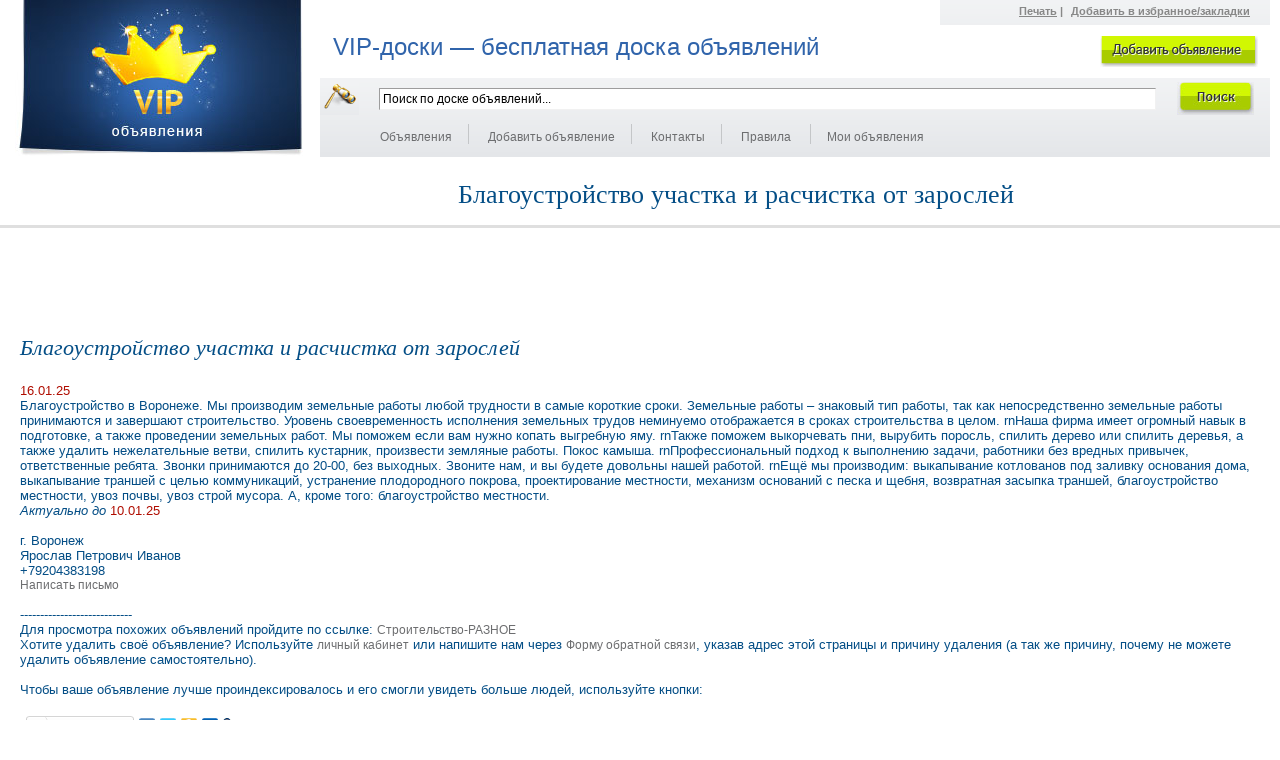

--- FILE ---
content_type: text/html; charset=utf-8
request_url: https://vip-doski.ru/idv.php?id=144722
body_size: 5614
content:
<html>
<head>
<TITLE> Благоустройство участка и расчистка от зарослей	 </TITLE>
	 
<META http-equiv=content-type content="text/html; charset=UTF-8">
<meta name='yandex-verification' content='79f41baa4338e1e9' />
    <meta http-equiv="Content-Language" content="ru">
    <meta http-equiv="imagetoolbar" content="no">
    <meta name="description" lang="ru" content=' Благоустройство участка и расчистка от зарослей'>
    <meta name="keywords" lang="ru" content=' Благоустройство участка и расчистка от зарослей'>
    <meta name="revisit-after" content="1 days">
    <meta name="author" content="Vip-Doski - всероссийская доска объявлений">
    <meta name="robots" content="index, follow, all">
    <meta name="language" content="ru">

    <link href="tstyl.css" rel="stylesheet" type="text/css">
	<link href="script/highslide/idv_css_hs.css" rel="stylesheet" type="text/css">
	<link rel="shortcut icon" href="favicon.ico" type="image/ico">
	<link href="Rss/all.xml" rel="alternate" title="Доска Объявлений" type="application/atom+xml">
	<link rel="canonical" href="http://www.vip-doski.ru/idv.php?id=144722"/>
	<script type="text/javascript" src="http://userapi.com/js/api/openapi.js?42"></script>
</head>
<body onLoad="joinSwap(1)" onUnload="joinSwap(1)">
<script type="text/javascript" src="script/coment.js"></script>
<script type="text/javascript" src="script/highslide/highslide.js"></script>
<script type="text/javascript">
  hs.registerOverlay({
    overlayId: 'closebutton',
	position: 'top right',
	fade: 2 
  });
  hs.graphicsDir = 'script/highslide/graphics/'; 
</script>

<div>
   <div align="right" class="text-w-mini" style="width:310px; background: url(./Img/search_bg.gif) repeat-x; padding:5px 20px 8px 0px; margin-right: 10px; float: right; ">
   
	  <script type="text/javascript" src="script/print.js"></script> |
	        <script language="JavaScript" type="text/JavaScript">
         <!-- //
            function bookmark(url, title) {
                if (title == undefined) title = document.title;
                if (url == undefined) url = top.location.href;
                if (window.sidebar) {
                if (url.substring(0,7) !== 'file://') window.sidebar.addPanel(title, url, '');
                } else if (window.opera && window.print) {
                   var t = document.createElement('a');
                       t.setAttribute('rel', 'sidebar');
                       t.setAttribute('href', url);
                       t.setAttribute('title', title);
                       t.click();
                } else if(document.all) {
                   window.external.AddFavorite(url, title);
                }
                return true;
                }
				
                document.write ("<a class=\"text-w-mini\" href=\"#\" onclick=\"window.bookmark ('http://www.vip-doski.ru', 'Доска бесплатных объявлений'); return false;\" rel=\"nofollow\" title=\"Добавить сайт в избранное / закладки\">Добавить в избранное/закладки<\/a>");
         // -->
      </script>
   </div>

</div>
  
  <div style="text-align: left; padding: 10px 0 0 330px;">
<table style="width: 100%; position: relative; top: 5px;">
<tr>
<td>
  <h1 class="htop">VIP-доски — бесплатная доска объявлений</h1>
</td>
<td style="text-align: right; padding-right: 20px;"><a rel="nofollow" href="add.php"><img src="./Img/add_btn.gif" alt="Добавить бесплатное объявление"  style="border: 0;"/></a>
</td>
</tr>
</table>
  </div> 

<div id="logo">
<a rel="nofollow" href="./"><img src="Img/logo2.jpg" border="0" style="position: absolute; top: 0; left: 15px; " /></a>
</div>

<div class="top-1">

<table width="100%" cellpadding="0" cellspacing="10" border="0">
   <tr>
      <td width="300" class="text-w" align="center">&nbsp;
	  </td>
	  <td style="background: #e2e5e8 url(./Img/search_bg.gif) repeat-x;" >
	    
	     <form name="form" action="indexx.php" method="post">
            <table width="100%" cellpadding="0" cellspacing="0" border="0">
               <tr>
			   <td style="width: 30px;"><img src="./Img/search_icon.gif" alt="" /></td>
			      <td><input type="text" name="tit" value="Поиск по доске объявлений..." onClick="if(this.value=='Поиск по доске объявлений...')this.value='';" onBlur="if(this.value=='')this.value='Поиск по доске объявлений...';" style="width:97%; border-color:#f1f1f1; margin:10px 10px 10px 20px; font-size:12px; font-family:sans-serif, Trebuchet, Tahoma;"></td>
                  <td width="110" align="center"><input type="submit" name="Submit" value=""  id="search_btn" onFocus="this.blur()" style="cursor: pointer;"/></td>
               </tr>
            </table>
			<div class="text-w-mid" style="padding:1px 0px 0px 60px;">
               <a href="https://vip-doski.ru/" class="text-w-mid">Объявления</a>&nbsp;&nbsp;<img src="./Img1/dev.gif" alt="" class="dev"/>
               &nbsp;&nbsp;<a rel="nofollow" href="add.php" class="text-w-mid">Добавить объявление</a>&nbsp;&nbsp;<img src="./Img1/dev.gif" alt="" class="dev"/>&nbsp;&nbsp;
               <a rel="nofollow" href="contact.php" class="text-w-mid">Контакты</a>&nbsp;&nbsp;<img src="./Img1/dev.gif" alt="" class="dev"/>&nbsp;&nbsp;
               <a rel="nofollow" href="#" OnClick="window.open('rules.php','','Toolbar=no, Status=no, Menubar=no, Scrollbars=no, Resizable=yes, Width=370, Height=600, left=0, top=0')" class="text-w-mid">Правила</a>
               &nbsp;&nbsp;<img src="./Img1/dev.gif" alt="" class="dev"/>&nbsp;&nbsp;<a rel="nofollow" href="myads.php" class="text-w-mid">Мои объявления</a>            
            </div>
		 </form>

		 
	  </td>
   </tr>
</table>
</div>


<!-- Aa?oiee aeie / -->
<TABLE height="100%" cellSpacing=0 cellPadding=0 width="100%" border=0>
  <TBODY>
  <TR>
    <TD colspan="2">

      <TABLE height=8 cellSpacing=0 cellPadding=0 width="100%" border=0>
        <TBODY>
          <TR class="style1">
          <TD width="100%" >
		    <TABLE cellSpacing=0 cellPadding=0 width="100%">
			 <TR>  
              <TD width="15%" class="tst1">
              </TD>
              <TD align=center width="85%" class="tst1">
		  <!-- google_ad_section_start -->
		  <span  class="zag"> Благоустройство участка и расчистка от зарослей</span><br>
		  <span class="zag2"></span><br>
<!-- google_ad_section_end -->
		     </TD>
		    </TR>
		   </TABLE>
		   

</TD>
          </TR>
		  <TR>
          <TD class="tst44" width="100%" >



</TD>
		  </TR>
		</TBODY>
	  </TABLE>
    </TD>
  </TR>
  <TR height="100%">
 
     <TD height="100%"
    valign=top class="tst3">
	    <TABLE cellSpacing=0 cellPadding=10 width="100%" border=0>
          <TBODY>
            <TR vAlign=top>
              <TD width="100%" >

<noindex>



</noindex>

             </TD>
	        </TR>
	      </TBODY>
	   </TABLE>

       <TABLE cellSpacing=0 cellPadding=10 width="100%" border=0>
         <TBODY>
           <TR vAlign=top>
             <TD width="100%" >

			 <p align="justify">
<index><!-- google_ad_section_start -->
	    <br><em><h3> Благоустройство участка и расчистка от зарослей</h3></em><font color=bordo>16.01.25</font><!-- google_ad_section_end --></index><br> Благоустройство в Воронеже. Мы производим земельные работы любой трудности в самые короткие сроки. Земельные работы – знаковый тип работы, так как непосредственно земельные работы принимаются и завершают строительство. Уровень своевременность исполнения земельных трудов неминуемо отображается в сроках строительства в целом. rnНаша фирма имеет огромный навык в подготовке, а также проведении земельных работ. Мы поможем если вам нужно копать выгребную яму. rnТакже поможем выкорчевать пни, вырубить поросль, спилить дерево или спилить деревья, а также удалить нежелательные ветви, спилить кустарник, произвести земляные работы. Покос камыша. rnПрофессиональный подход к выполнению задачи, работники без вредных привычек, ответственные ребята. Звонки принимаются до 20-00, без выходных. Звоните нам, и вы будете довольны нашей работой. rnЕщё мы производим: выкапывание котлованов под заливку основания дома, выкапывание траншей с целью коммуникаций, устранение плодородного покрова, проектирование местности, механизм оснований с песка и щебня, возвратная засыпка траншей, благоустройство местности, увоз почвы, увоз строй мусора. А, кроме того: благоустройство местности.<hr><br><i>Актуально до</i> <font color=bordo>10.01.25</font><br><br>г. Воронеж<br> Ярослав Петрович Иванов<br> +79204383198<noindex><br><a rel="nofollow" href="mailto:blagoustroistvo.voronezh@yandex.ru" class="text-w-mid">Написать письмо</a></noindex><noindex>

</noindex>
<br><br>
----------------------------<br>
Для просмотра похожих объявлений пройдите по ссылке: <a href="ind.php?id_typ=220&tr=1" class="text-w-mid">Строительство-РАЗНОЕ</a><br>
<noindex>   
Хотите удалить своё объявление? Используйте <a rel="nofollow" href="http://www.vip-doski.ru/myads.php" class="text-w-mid">личный кабинет</a> или напишите нам через <a rel="nofollow" href="http://www.vip-doski.ru/contact.php" class="text-w-mid">Форму обратной связи</a>, указав адрес этой страницы и причину удаления (а так же причину, почему не можете удалить объявление самостоятельно).
<br><br>
Чтобы ваше объявление лучше проиндексировалось и его смогли увидеть больше людей, используйте кнопки:
<br>
<script type="text/javascript">
  VK.init({apiId: 2674814, onlyWidgets: true});
</script>

<div id="vk_like"></div>
<script type="text/javascript">
VK.Widgets.Like("vk_like", {type: "button"});
</script>
<br>

<script type="text/javascript" src="https://apis.google.com/js/plusone.js">
  {lang: 'ru'}
</script>
<g:plusone size="medium"></g:plusone>




<script type="text/javascript" src="//yandex.st/share/share.js" charset="utf-8"></script>
<div class="yashare-auto-init" data-yashareL10n="ru" data-yashareType="button" data-yashareQuickServices="yaru,vkontakte,facebook,twitter,odnoklassniki,moimir,lj,friendfeed,moikrug"></div> 
</noindex>
----------------------------
	   <table width="99%" cellpadding="0" cellspacing="1" border="0" style="background: #e2e5e8 url(./Img/search_bg.gif) repeat-x;" ><tr><td height="30" align="center" class="text-w-min"> Похожие объявления </td></tr><tr><td bgcolor="#FFFFFF" class="text"><table width="100%" align=center><tr><td vAlign=top width="100%"><div style="margin:10px 0px 5px 0px; height:60px;"><div><a rel="nofollow" href="#" onmouseover="toolTip('<div align=center style=margin:10px;>Нет фото</div>', 200, 100)" onmouseout="toolTip()"><img src="Img1/no-foto.gif" align="left" width="50" height="50" border="0" hspace="10"></a><a href="idv.php?id=144685" class="text-b"> Ленты для заборов КИЗ Петровка</a></div><span class='text'> Гибкие связи. Действует гибкая система скидок. Обратившись к нам, &hellip;</span></div><div style="margin:10px 0px 5px 0px; height:60px;"><div><a rel="nofollow" href = "Img/b.jpg" onclick="return hs.expand(this)" onmouseover="toolTip('<div align=center style=margin:10px;>Нажмите, чтобы посмотреть большое фото</div>', 200, 100)" onmouseout="toolTip()"><img src="Img/ss.jpg" align="left" width="50" height="50" border="0" hspace="10"></a><div class="highslide-caption"></div><a href="idv.php?id=143694" class="text-b"> Гидроизол для кровли ПБК &quot; Хавег&quot;</a></div><span class='text'> Жидкая резина «Хавег» ― качественная альтернатива для защиты от &hellip;</span></div><div style="margin:10px 0px 5px 0px; height:60px;"><div><a rel="nofollow" href="#" onmouseover="toolTip('<div align=center style=margin:10px;>Нет фото</div>', 200, 100)" onmouseout="toolTip()"><img src="Img1/no-foto.gif" align="left" width="50" height="50" border="0" hspace="10"></a><a href="idv.php?id=144631" class="text-b"> Полный комплекс строительных работ</a></div><span class='text'> Здравствуйте. Мы бригада профессионалов в строительной деятельности, выполним для &hellip;</span></div><div style="margin:10px 0px 5px 0px; height:60px;"><div><a rel="nofollow" href="#" onmouseover="toolTip('<div align=center style=margin:10px;>Нет фото</div>', 200, 100)" onmouseout="toolTip()"><img src="Img1/no-foto.gif" align="left" width="50" height="50" border="0" hspace="10"></a><a href="idv.php?id=143113" class="text-b"> Демонтаж пола</a></div><span class='text'> Демонтаж пола в Воронеже. Методы демонтажа старого пола с &hellip;</span></div></td></tr></table><br><br><br><br><br></td></tr></table><br/>
		
		
		             

		        </p>
				</TD>
							   
			 </TR>
	       </TBODY>
		 </TABLE>
		
		<TABLE>
         <TR>
		 <TD class="tst4" width=100%>
		 
		 
		 
		 
		 
		 
	     </TD></TR>
      </TABLE>

	  </TD>
    </TR>
   <TR>
	 <TD colspan="2" class="tst5" height=63>
	   <TABLE height=63 cellSpacing=0 cellPadding=0 width="100%" border=0>
		<TBODY>
		 <TR>
		   <TD width="20%" valign=center class="tst4">
<!--noindex--><!--LiveInternet counter--><a rel="nofollow" href="https://www.liveinternet.ru/click"
target="_blank"><img id="licnt1A86" width="31" height="31" style="border:0" 
title="LiveInternet"
src="[data-uri]"
alt=""/></a><script>(function(d,s){d.getElementById("licnt1A86").src=
"https://counter.yadro.ru/hit?t44.6;r"+escape(d.referrer)+
((typeof(s)=="undefined")?"":";s"+s.width+"*"+s.height+"*"+
(s.colorDepth?s.colorDepth:s.pixelDepth))+";u"+escape(d.URL)+
";h"+escape(d.title.substring(0,150))+";"+Math.random()})
(document,screen)</script><!--/LiveInternet-->



<script type="text/javascript">
var gaJsHost = (("https:" == document.location.protocol) ? "https://ssl." : "http://www.");
document.write(unescape("%3Cscript src='" + gaJsHost + "google-analytics.com/ga.js' type='text/javascript'%3E%3C/script%3E"));
</script>
<script type="text/javascript">
try {
var pageTracker = _gat._getTracker("UA-8566711-1");
pageTracker._trackPageview();
} catch(err) {}</script>
<!--/noindex-->

		   </TD>
		   <TD width="57%" class="tst4" align="center">
<a rel="nofollow" href="https://vip-doski.ru/pravacy/" class="text-w-mid">Политика конфиденциальности</a>
<a rel="nofollow" href="https://vip-doski.ru/" class="text-w-mid">Частные бесплатные объявления</a>
<a href="https://vip-doski.ru/lychshie-stati-za-god-95642.html">Лучшие статьи за год</a>
		   		   </TD>
			   <TD width="23%" align=middle class="tst4">
</TD>
		    </TR>
		  </TBODY>
	    </TABLE>
	  </TD>
    </TR>
  </TBODY>
</TABLE>
</BODY>
</HTML>


--- FILE ---
content_type: text/html; charset=utf-8
request_url: https://accounts.google.com/o/oauth2/postmessageRelay?parent=https%3A%2F%2Fvip-doski.ru&jsh=m%3B%2F_%2Fscs%2Fabc-static%2F_%2Fjs%2Fk%3Dgapi.lb.en.2kN9-TZiXrM.O%2Fd%3D1%2Frs%3DAHpOoo_B4hu0FeWRuWHfxnZ3V0WubwN7Qw%2Fm%3D__features__
body_size: 161
content:
<!DOCTYPE html><html><head><title></title><meta http-equiv="content-type" content="text/html; charset=utf-8"><meta http-equiv="X-UA-Compatible" content="IE=edge"><meta name="viewport" content="width=device-width, initial-scale=1, minimum-scale=1, maximum-scale=1, user-scalable=0"><script src='https://ssl.gstatic.com/accounts/o/2580342461-postmessagerelay.js' nonce="hlGRz26sSXa8QdGUkZ1l4w"></script></head><body><script type="text/javascript" src="https://apis.google.com/js/rpc:shindig_random.js?onload=init" nonce="hlGRz26sSXa8QdGUkZ1l4w"></script></body></html>

--- FILE ---
content_type: text/css
request_url: https://vip-doski.ru/tstyl.css
body_size: 2075
content:
BODY { 
	padding: 0px 0px 0px 0px;
	margin: 0px 0px 0px 0px;
	background-color: #fff;
	font-family: Arial, sans-serif;
	font-size: 62.5%;
	color: #333;
	height: 100%;
}
a:focus{outline: none; moz-outline: none;}
input{ border: inset 1px #9ea3ab; padding: 3px;}
.top-0 {width:100%; height:30px;}
.top-1 {width:100%; height:100px;}
.line-1 {width:100%; padding:0px 0px 5px 0px;  background: url(../Img/search_bg.gif) repeat-x;}
.niz {width:100%; padding:10px 0px 10px 0px;}
.div-fon {width:500px; padding:3px 0px 7px 0px; background: url(../Img/search_bg.gif) repeat-x;}
hr{border: slid 1px #fff; height: 1px; display: none;}

.text-w {color:#888; font-family: Trebuchet, Tahoma, sans-serif; font-size:16px; font-weight:bold;}
a.text-w, {color:#888; font-family: Trebuchet, Tahoma, sans-serif; font-size:16px; font-weight:bold; text-decoration:none;}
a.text-w:hover {color:#888; text-decoration:underline;}

.text-w-min {color:#888; font-family: Trebuchet, Tahoma, sans-serif; font-size:14px; font-weight:bold;}
a.text-w-min {color:#888; font-family: Trebuchet, Tahoma, sans-serif; font-size:14px; font-weight:bold; text-decoration:none;}
a.text-w-min:hover {color:#888; text-decoration:underline;}

.text-w-mid {color:#6d6e70; font-family: Trebuchet, Tahoma, sans-serif; font-size:12px; font-weight:normal;}
.text-w-mid {color:#6d6e70; font-family: Trebuchet, Tahoma, sans-serif; font-size:12px; font-weight:normal;}
a.text-w-mid {color:#6d6e70; font-family: Trebuchet, Tahoma, sans-serif; font-size:12px; font-weight:normal; text-decoration:none;}
a.text-w-mid:hover {color:#6d6e70; text-decoration:underline;}
a.menu_left:link,
a.menu_left:visited  {
	padding: 7px 0px 0px 0px;
	margin: 0px 0px 0px 0px;
	height: 18px;
	text-indent: 5px;
	display: block;
	border-bottom: 1px solid #e9e9e9;	
	font-family:Verdana, Tahoma; font-size:12px; 
	color: #666;
	
}


a.menu_left:hover {
	background: #f1f1f1;
	color: #999;
}
.text-w-mini {color:#888; font-family: Trebuchet, Tahoma, sans-serif; font-size:11px; font-weight:bold; padding:3px 0px 0px 5px;}

h1{color: #044e86; font-size: 18px; font-weight: bold; font-family: Arial, Helvetica, sans-serif;}
h2{color: #044e86; font-size: 18px; font-weight: bold; font-family: Arial, Helvetica, sans-serif;}
h3{color: #044e86 !important; font-weight: normal !important; font-size: 22px; font-family:Georgia, "Times New Roman", Times, serif; }

select {FONT-SIZE: 12px; COLOR: #000000; FONT-FAMILY: Trebuchet, Tahoma, sans-serif;}
input {FONT-SIZE: 12px; COLOR: #000000; FONT-FAMILY: Trebuchet, Tahoma, sans-serif;}

.tst1 {PADDING-RIGHT: 10px; PADDING-LEFT: 10px; PADDING-BOTTOM: 0px; PADDING-TOP: 12px; BORDER-BOTTOM: #DFDFDF 3px solid}
.tst11 {PADDING-RIGHT: 20px; PADDING-LEFT: 20px; PADDING-BOTTOM: 10px; PADDING-TOP: 10px;}
.tst12 {BORDER-RIGHT: #DFDFDF 1px solid;}
.tst2 {PADDING-RIGHT: 20px; PADDING-LEFT: 12px; PADDING-TOP: 5px}
.tst3 {PADDING-RIGHT: 10px; PADDING-LEFT: 10px; PADDING-BOTTOM: 20px; PADDING-TOP: 20px;}
.tst35 {PADDING-RIGHT: 10px; PADDING-LEFT: 10px; PADDING-BOTTOM: 20px; PADDING-TOP: 0px;}
.tst36 {PADDING-RIGHT: 10px; PADDING-LEFT: 0px; PADDING-BOTTOM: 20px; PADDING-TOP: 0px;}
.tst4 {PADDING-LEFT: 10px; PADDING-TOP: 10px; PADDING-BOTTOM: 10px; PADDING-RIGHT: 10px;}
.tst48 {PADDING-LEFT: 10px; PADDING-TOP: 0px; PADDING-BOTTOM: 10px; PADDING-RIGHT: 10px;}
.tst44 {PADDING-LEFT: 20px; PADDING-TOP: 10px; PADDING-BOTTOM: 10px; PADDING-RIGHT: 10px;}
.tst45 {PADDING-LEFT: 30px; PADDING-TOP: 10px; PADDING-BOTTOM: 10px; PADDING-RIGHT: 30px;}
.tst41 {PADDING-LEFT: 10px; PADDING-BOTTOM: 10px}
.tst42 {PADDING-LEFT: 10px; PADDING-BOTTOM: 10px; PADDING-RIGHT: 10px;  BORDER-RIGHT: #DFDFDF 1px solid}
.tst5 {BORDER-TOP: #DFDFDF 3px solid}
.tst6 {BORDER-BOTTOM: #DFDFDF 1px solid}
.tst7 {BORDER-BOTTOM: #DFDFDF 1px solid; PADDING-BOTTOM: 7px}
.tst8 {color: #044E86; font-family:Trebuchet, Tahoma, sans-serif; font-size:14px;}
a.tst8 {color: #044E86; font-family:Trebuchet, Tahoma, sans-serif; font-size:14px;}
a.tst8:hover {color: #044E86; text-decoration:underline;}

.tst9 {color: #044E86; font-weight: bold; font-size: 12px;}
.zag {color: #044E86; font-weight: normal; font-size: 26px; font-family:Georgia, "Times New Roman", Times, serif; }
.zag1 {color: #044E86; font-weight: bold; font-size: 20px;}
.zag2 {color: #044E86; font-weight: bold; font-size: 20px; font-family: verdana}

.style1 {color:#930000;}
.style2 {color: #044E86; font-weight: bold;}
.style3 {color: #FFFFFF; font-size: 12px; font-weight: bold;}
.style4 {color: #044E86; font-size: 12px;}

.logo {font-family: Trebuchet, Tahoma, sans-serif; font-style:italic; font-size: 28px; color: #000000; font-weight: bold;}
.logo-max {font-family: Trebuchet, Tahoma, sans-serif; font-style:italic; font-size: 40px; color: #000000; font-weight: bold;}

.vip-l {font-family: Trebuchet, Tahoma, sans-serif; font-size: 18px; color: #000000; font-weight: bold; padding-bottom:15px;}
.vip-n {font-family: Trebuchet, Tahoma, sans-serif; font-size: 18px; color: #000000; font-weight: bold; padding-bottom:15px; text-align:center;}
.vip {font-family: Trebuchet, Tahoma, sans-serif; font-size: 12px; color: #000000; font-weight: bold; padding:5px; text-align:center;}
.vip:hover {TEXT-DECORATION: underline}

.vip-max {font-family:Trebuchet, Tahoma, sans-serif; font-size: 20px; color: #000000; font-weight: bold; padding-bottom:15px;}

.text-midi {color:#044E86; font-family:Verdana, Tahoma; font-size:10px; font-weight:normal;}
a.text-midi {color:#044E86; font-family:Verdana, Tahoma; font-size:10px; font-weight:normal; text-decoration:none;}
a.text-midi:hover {color:#99b510; text-decoration:underline;}


.text-mini {color:#044E86; font-family:Trebuchet, Tahoma, sans-serif; font-size:11px; font-weight:normal;}
a.text-mini {color:#044E86; font-family:Trebuchet, Tahoma, sans-serif; font-size:11px; font-weight:normal; text-decoration:none;}
a.text-mini:hover {color:#99b510; text-decoration:underline;}

.text-mini-b {color:#044E86; font-family:Trebuchet, Tahoma, sans-serif; font-size:11px; font-weight:bold;}
a.text-mini-b {color:#044E86; font-family:Trebuchet, Tahoma, sans-serif; font-size:11px; font-weight:bold; text-decoration:none;}
a.text-mini-b:hover {color:#99b510; text-decoration:underline;}

.text-min {color:#044E86; font-family:Trebuchet, Tahoma, sans-serif; font-size:12px; font-weight:normal;}
a.text-min {color:#044E86; font-family:Trebuchet, Tahoma, sans-serif; font-size:12px; font-weight:normal; text-decoration:none;}
a.text-min:hover {color:#99b510; text-decoration:none;}

.text-min-b {color:#044E86; font-family:Trebuchet, Tahoma, sans-serif; font-size:12px; font-weight:bold;}
a.text-min-b {color:#044E86; font-family:Trebuchet, Tahoma, sans-serif; font-size:12px; font-weight:bold; text-decoration:none;}
a.text-min-b:hover {color:#99b510; text-decoration:underline;}

.text {color:#044E86; font-family:Trebuchet, Tahoma, sans-serif; font-size:13px; font-weight:normal;}
a.text {color:#044E86; font-family:Trebuchet, Tahoma, sans-serif; font-size:13px; font-weight:normal; text-decoration:none;}
a.text:hover {color:#99b510; text-decoration:underline;}

.text-b {color:#044E86; font-family:Trebuchet, Tahoma, sans-serif; font-size:13px; font-weight:bold;}
a.text-b {color:#044E86; font-family:Trebuchet, Tahoma, sans-serif; font-size:13px; font-weight:bold; text-decoration:none;}
a.text-b:hover {color:#99b510; text-decoration:underline;}

.text-max {color:#044E86; font-family:Trebuchet, Tahoma, sans-serif; font-size:14px; font-weight:normal;}
a.text-max {color:#044E86; font-family:Trebuchet, Tahoma, sans-serif; font-size:14px; font-weight:normal; text-decoration:none;}
a.text-max:hover {color:#99b510; text-decoration:underline;}

.text-max-b {color:#044E86; font-family:Trebuchet, Tahoma, sans-serif; font-size:14px; font-weight:bold;}
a.text-max-b {color:#044E86; font-family:Trebuchet, Tahoma, sans-serif; font-size:14px; font-weight:bold; text-decoration:none;}
a.text-max-b:hover {color:#99b510; text-decoration:underline;}

.text-maxi {color:#044E86; font-family:Trebuchet, Tahoma, sans-serif; font-size:16px; font-weight:normal;}
a.text-maxi {color:#044E86; font-family:Trebuchet, Tahoma, sans-serif; font-size:16px; font-weight:normal; text-decoration:none;}
a.text-maxi:hover {color:#99b510; text-decoration:underline;}

.text-maxi-b {color:#044E86; font-family:Trebuchet, Tahoma, sans-serif; font-size:16px; font-weight:bold;}
a.text-maxi-b {color:#044E86; font-family:Trebuchet, Tahoma, sans-serif; font-size:16px; font-weight:bold; text-decoration:none;}
a.text-maxi-b:hover {color:#99b510; text-decoration:none;}

.star {color:#FF0000; font-size: 14px;}

.red-min {color:#FF0000; font-family:Trebuchet, Tahoma, sans-serif; font-size:13px; font-weight:normal; text-decoration:none;}
a.red-min:hover {color:#FF0000; text-decoration: underline;} 

.red-min-b {color:#FF0000; font-family:Trebuchet, Tahoma, sans-serif; font-size:13px; font-weight:bold; text-decoration:none;}
a.red-min-b:hover {color:#FF0000; text-decoration: underline;} 

.red-mid {color:#FF0000; font-family:Trebuchet, Tahoma, sans-serif; font-size:11px; font-weight:normal; text-decoration:none;}
a.red-mid:hover {color:#FF0000; text-decoration: underline;}

.red-mid-b {color:#FF0000; font-family:Trebuchet, Tahoma, sans-serif; font-size:12px; font-weight:bold; text-decoration:none;}
a.red-mid-b:hover {color:#FF0000; text-decoration: underline;}

.times-red {font-family: Trebuchet, Tahoma, sans-serif; font-size: 18px; color: #FF0000; font-weight: bold; padding-bottom:15px; text-decoration:none;}
a.times-red:hover {font-family: Trebuchet, Tahoma, sans-serif; font-size: 18px; color: #FF0000; font-weight: bold; padding-bottom:15px; text-decoration: underline;}

.times-red-min {color:#FF0000; font-family:Trebuchet, Tahoma, sans-serif; font-size:16px; font-weight:bold; text-decoration:none;}
a.times-red-min:hover {color:#FF0000; text-decoration: underline;}

.times-red-max {font-family: TTrebuchet, Tahoma, sans-serif; font-size: 22px; color: #FF0000; font-weight: bold; padding-bottom:15px; text-decoration:none;}
a.times-red-max:hover {font-family: Trebuchet, Tahoma, sans-serif; font-size: 22px; color: #FF0000; font-weight: bold; padding-bottom:15px; text-decoration: underline;}

.times-min {color:#044E86; font-family:Trebuchet, Tahoma, sans-serif; font-size:16px; font-weight:bold; text-decoration:none;}
a.times-min:hover {color:#99b510; text-decoration: underline;}

.times {color:#044E86; font-family:Trebuchet, Tahoma, sans-serif; font-size:18px; font-weight:bold; text-decoration:none;}
a.times:hover {color:#99b510; text-decoration: none;}

.times-max {color:#044E86; font-family:Trebuchet, Tahoma, sans-serif; font-size:20px; font-weight:bold; text-decoration:none; font-weight: normal;}
a.times-max:hover {color:#99b510; text-decoration: none;}

.times-sp {color:#044E86; font-family:Trebuchet, Tahoma, sans-serif; font-size:18px; font-weight:bold; text-decoration:none;}
a.times-sp:hover {color:#000000; text-decoration: none;}
h1{font-family: Georgia, "Times New Roman", Times, serif; font-size: 26px; }

.h {color:#000000; font-family:Trebuchet, Tahoma, sans-serif; font-size:18px; font-weight:bold; font-style:italic; position:absolute; left:60px; top:130px; border:0px; padding-left:5px; width:360px;}

.clock {color:#000000; font-family:Trebuchet, Tahoma, sans-serif; font-size:13px; font-weight:bold; text-decoration:none;}
.top {color:#000000; font-family:Trebuchet, Tahoma, sans-serif; font-size:12px; text-decoration:none;}

td {color:#044E86; font: 13px Trebuchet, Tahoma, sans-serif;}
.form {background-color:#FFFFFF; border:1px solid #044E86; color:#044E86; font:14px Arial, Helvetica, sans-serif; margin:3px 0px 3px 0px; padding:5px 10px 5px 10px; width:600px;}
.form-m {background-color:#FFFFFF; border:1px solid #044E86; color:#000000; font:14px Arial, Helvetica, sans-serif; margin:3px 0px 3px 0px; padding:5px 10px 5px 10px; width:300px;}
.varning {background-color:#FFFFFF; border:1px solid #044E86; display: none; color:#000000; font:13px Arial, Helvetica, sans-serif; margin:3px 0px 3px 0px; padding:5px 25px 5px 25px; text-align:center; visibility:hidden; width:300px;}
.input {border:1px solid #044E86; color:#000000; font:13px Trebuchet, Tahoma, sans-serif; height:21px;}
.textarea {border:1px solid #044E86; color:#000000; font:13px Trebuchet, Tahoma, sans-serif;}

.kaskad {font-family:Trebuchet, Tahoma, sans-serif; font-size:12px; color:#044E86; font-weight: bold;}
a.kaskad {font-family:Trebuchet, Tahoma, sans-serif; font-size:12px; color:#044E86; font-weight: bold;}
a.kaskad:hover {color:#99b510; text-decoration:none;}

.noy {font-family:Trebuchet, Tahoma, sans-serif;; font-size:12px; color:#044E86; font-weight: bold;}
a.noy {font-family:Trebuchet, Tahoma, sans-serif; font-size:12px; color:#044E86; font-weight: bold;}
a.noy:hover {color:#99b510; text-decoration:none;}

.noy_01 {visibility:hidden;}
.noy_02 {visibility:hidden; background-color:#FFFFFF; border:2px solid #044E86; width:500px; height:450px; position:absolute; top:0px; left:0px; z-index:4; padding:0px;}
#search_btn{
width:90px; font-size:12px; font-family:sans-serif, Trebuchet, Tahoma; font-weight:bold;
background: url(../Img/search_bg.jpg);  width: 77px; height: 33px; border: 0;
}
h1.htop{
color: #3064ab !important; font-family: Trebuchet, Tahoma, sans-serif !important; font-size: 24px !important; font-weight: normal;  margin: 0; padding: 0px  0  9px 0; clear: both; white-space:nowrap
}
.dev{position: relative; top: 3px; padding: 0 10px;}
.search_back{ background: url(../Img/search_back.gif);  width: 158px; height: 31px; border: 0;}
.try {
background: #E0F2FF;
margin: 10px 0 0 0;
padding: 10px;
border-radius:5px;
-moz-border-radius:5px;
-webkit-border-radius:5px;
}
.try:hover {
background: #A8DAFF;
}

.myads {

}
.myads a{
text-decoration: none;
display:inline-block;
padding: 5px;
color: #007F0E;
font-weight:bold;
}
.myads a:hover{
border: 1px dotted #007F0E;
padding: 4px;
background: #B3E0B8;
}
.myads img {
padding: 0 5px 0 0;
}


--- FILE ---
content_type: text/css
request_url: https://vip-doski.ru/script/highslide/idv_css_hs.css
body_size: 646
content:

.highslide {
	cursor: url(graphics/zoomin.cur), pointer;
    outline: none;
}
.highslide-active-anchor img {
	visibility: hidden;
}
.highslide img {
	border: 2px solid gray;
}
.highslide:hover img {
	border: 2px solid silver;
}

.highslide-wrapper {
	background: white;
}
.highslide-image {
    border-bottom: 1px solid white;
}
.highslide-image-blur {
}
.highslide-caption {
    display: none;
    
    border-bottom: 1px solid white;
    font-family: Verdana, Helvetica;
    font-size: 14px;
	font-weight:bold;
    padding: 5px;
    background-color: #FFFFFF;
	text-align:center;
}
.highslide-loading {
    display: block;
	color: black;
	font-size: 13px;
	font-family: sans-serif;
	font-weight: bold;
    text-decoration: none;
	padding: 2px;
	border: 1px solid black;
    background-color: white;
    
    padding-left: 22px;
    background-image: url(graphics/loader.white.gif);
    background-repeat: no-repeat;
    background-position: 3px 1px;
}

a.highslide-credits,
a.highslide-credits i {
    padding: 2px;
    color: silver;
    text-decoration: none;
	font-size: 10px;
}
a.highslide-credits:hover,
a.highslide-credits:hover i {
    color: white;
    background-color: gray;
}
a.highslide-full-expand {
	background: url(graphics/fullexpand.gif) no-repeat;
	display: block;
	margin: 0 10px 10px 0;
	width: 34px;
	height: 34px;
}
.highslide-overlay {
	display: none;
}

/* Mac-style close button */
.closebutton {
	position: relative;
	top: -15px;
	left: 15px;
	width: 30px;
	height: 30px;
	cursor: hand; /* ie */
	cursor: pointer; /* w3c */
	background: url(graphics/close.png);
	/* For IE6, remove background and add filter */
	_background: none;
	_filter:progid:DXImageTransform.Microsoft.AlphaImageLoader(src='graphics/close.png', sizingMethod='scale');
}


/* These must always be last */
.highslide-display-block {
    display: block;
}
.highslide-display-none {
    display: none;
}

--- FILE ---
content_type: application/javascript; charset=utf-8
request_url: https://vip-doski.ru/script/print.js
body_size: 1
content:

document.write ("<a class='text-w-mini' href='javascript:window.print();' title=' '>Печать</a>");



--- FILE ---
content_type: application/javascript; charset=utf-8
request_url: https://vip-doski.ru/script/coment.js
body_size: 1449
content:

var OP = (navigator.userAgent.indexOf('Opera') != -1); 
var IE = (navigator.userAgent.indexOf('MSIE') != -1 && !OP); 
var GK = (navigator.userAgent.indexOf('Gecko') != -1); 
var SA = (navigator.userAgent.indexOf('Safari') != -1); 
var DOM = document.getElementById; 

var tooltip = null; 

function TOOLTIP() { 

this.width = 250; 
this.bgColor = "#FFFFFF"; 
this.textFont = "Tahoma"; 
this.textSize = 12; 
this.textColor = "#044E86"; 
this.border = "1px solid #044E86"; 
this.opacity = 80; 
this.cursorDistance = 5; 

// don't change 

this.text = ''; 
this.height = 0; 
this.obj = null; 
this.active = false; 

this.create = function() { 

if(!this.obj) this.init(); 

var s = (this.textFont ? 'font-family:' + this.textFont + '; ' : '') + 

(this.textSize ? 'font-size:' + this.textSize + 'px; ' : '') + 
(this.border ? 'border:' + this.border + '; ' : '') + 
(this.textColor ? 'color:' + this.textColor + '; ' : ''); 

var t = '<table border=0 cellspacing=0 cellpadding=4 width=' + this.width + '><tr>' + 
'<td align=justify' + (s ? ' style="' + s + '"' : '') + '>' + this.text + 
'</td></tr></table>'; 

if(DOM || IE) this.obj.innerHTML = t; 
if(DOM) this.height = this.obj.offsetHeight; 
else if(IE) this.height = this.obj.style.pixelHeight; 
if(this.bgColor) this.obj.style.backgroundColor = this.bgColor; 

 
this.setOpacity(); 
this.move(); 
this.show(); 
} 

this.init = function() { 
if(DOM) this.obj = document.getElementById('ToolTip'); 
else if(IE) this.obj = document.all.ToolTip; 
} 

this.move = function() { 
var winX = getWinX() - (((GK && !SA) || OP) ? 17 : 0); 
var winY = getWinY() - (((GK && !SA) || OP) ? 17 : 0); 
var x = mouseX; 
var y = mouseY; 

if(x + this.width + this.cursorDistance > winX + getScrX()) 
x -= this.width + this.cursorDistance; 
else x += this.cursorDistance; 

if(y + this.height + this.cursorDistance > winY + getScrY()) 
y -= this.height; 
else y += this.cursorDistance; 

this.obj.style.left = x + 'px'; 
this.obj.style.top = y + 'px'; 
} 

this.show = function() { 
this.obj.style.zIndex = 69; 
this.active = true; 
this.obj.style.visibility = 'visible'; 
} 

this.hide = function() { 
this.obj.style.zIndex = -1; 
this.active = false; 
this.obj.style.visibility = 'hidden'; 
} 

this.setOpacity = function() { 
this.obj.style.opacity = this.opacity / 100; 
this.obj.style.MozOpacity = this.opacity / 100; 
this.obj.style.KhtmlOpacity = this.opacity / 100; 
this.obj.style.filter = 'alpha(opacity=' + this.opacity + ')'; 
} 
} 

function getScrX() { 
var offset = 0; 
if(window.pageXOffset) 
offset = window.pageXOffset; 
else if(document.documentElement && document.documentElement.scrollLeft) 
offset = document.documentElement.scrollLeft; 
else if(document.body && document.body.scrollLeft) 
offset = document.body.scrollLeft; 
return offset; 
} 

function getScrY() { 
var offset = 0; 
if(window.pageYOffset) 
offset = window.pageYOffset; 
else if(document.documentElement && document.documentElement.scrollTop) 
offset = document.documentElement.scrollTop; 
else if(document.body && document.body.scrollTop) 
offset = document.body.scrollTop; 
return offset; 
} 

function getWinX() { 
var size = 0; 
if(window.innerWidth) 
size = window.innerWidth; 
else if(document.documentElement && document.documentElement.clientWidth) 
size = document.documentElement.clientWidth; 
else if(document.body && document.body.clientWidth) 
size = document.body.clientWidth; 
else size = screen.width; 
return size; 
} 

function getWinY() { 
var size = 0; 
if(window.innerHeight) 
size = window.innerHeight; 
else if(document.documentElement && document.documentElement.clientHeight) 
size = document.documentElement.clientHeight; 
else if(document.body && document.body.clientHeight) 
size = document.body.clientHeight; 
else size = screen.height; 
return size; 
} 

function getMouseXY(e) { 
if(e && e.pageX != null) { 
mouseX = e.pageX; 
mouseY = e.pageY; 
} 

else if(event && event.clientX != null) { 
mouseX = event.clientX + getScrX(); 
mouseY = event.clientY + getScrY(); 
} 

if(mouseX < 0) mouseX = 0; 
if(mouseY < 0) mouseY = 0; 
if(tooltip && tooltip.active) tooltip.move(); 
} 

function toolTip(text, width, opacity) { 
if(text) { 
tooltip = new TOOLTIP(); 
tooltip.text = text; 
if(width) tooltip.width = width; 
if(opacity) tooltip.opacity = opacity; 
tooltip.create(); 
} 
else if(tooltip) tooltip.hide(); 
} 

document.write('<div id="ToolTip" style="position:absolute; visibility:hidden"></div>'); 

var mouseX = mouseY = 0; 

document.onmousemove = getMouseXY; 
// JavaScript Document

var last = 1;
function joinSwap(index)
{
    if (last != index)
    {
      i = last;
      if (i == 1)
         document.getElementById('argum_0' + i).className = "noy_01";
      else if (i == 9)
         document.getElementById('argum_0' + i).className = "noy_08";
      else
         document.getElementById('argum_0' + i).className = "noy";
         document.getElementById('b_0' + i).style.visibility = 'hidden';
        i = index;
        document.getElementById('argum_0' + i).className = "kaskad";
     if (index != 1)
        document.getElementById('b_01').style.visibility = 'hidden';
     else
        document.getElementById('b_01').style.visibility = 'visible';
        document.getElementById('b_0' + i).style.visibility = 'visible';
        last = index;
    }
}

<!-- Ñêðèïò íàïèñàë: Pegas-x | Script created by Pegas-x -->
